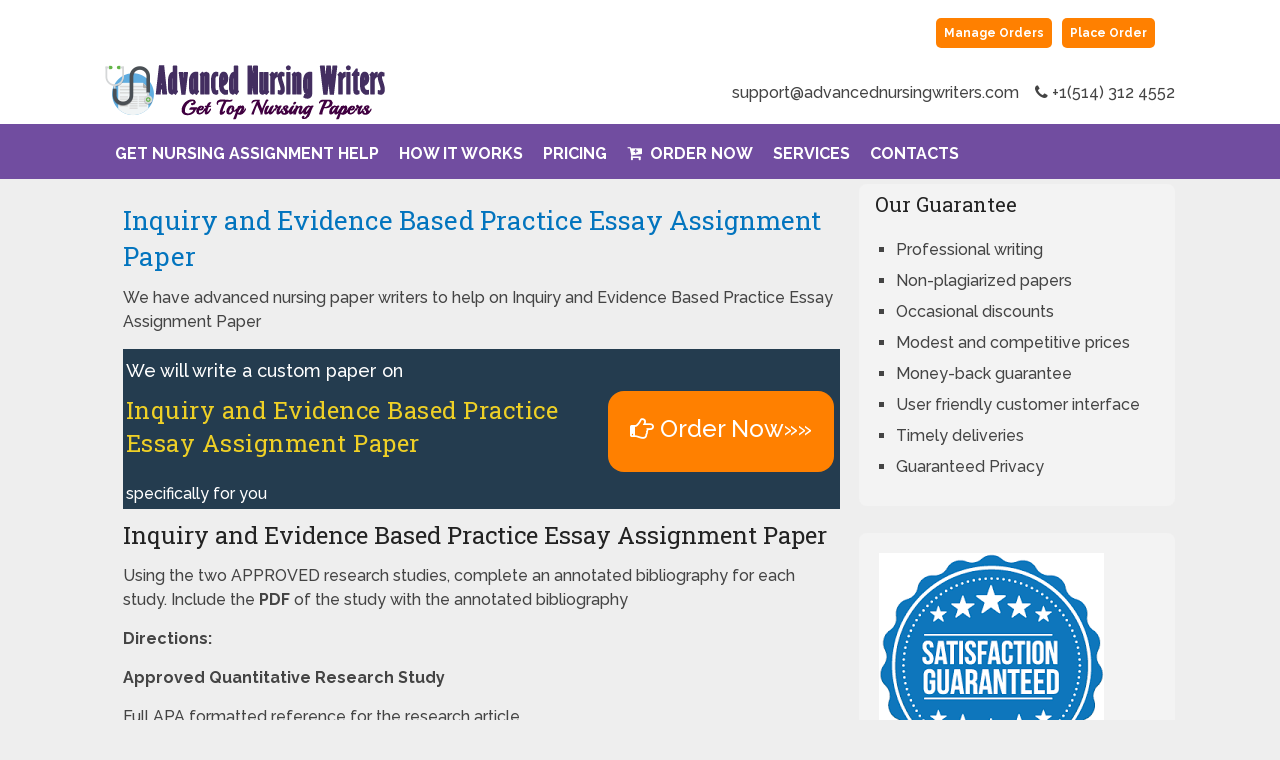

--- FILE ---
content_type: text/html; charset=UTF-8
request_url: https://advancednursingwriters.com/inquiry-and-evidence-based-practice/
body_size: 11370
content:
<!DOCTYPE html>
<html class="no-js" lang="en-US">
<head itemscope itemtype="http://schema.org/WebSite">
	<meta charset="UTF-8">
	<!-- Always force latest IE rendering engine (even in intranet) & Chrome Frame -->
	<!--[if IE ]>
	<meta http-equiv="X-UA-Compatible" content="IE=edge,chrome=1">
	<![endif]-->
	<link rel="profile" href="https://gmpg.org/xfn/11" />
	
                    <link rel="icon" href="https://bestnursingwriters.com/wp-content/uploads/2017/11/penicon.png" type="image/x-icon" />
        
        
        
                    <meta name="viewport" content="width=device-width, initial-scale=1">
            <meta name="apple-mobile-web-app-capable" content="yes">
            <meta name="apple-mobile-web-app-status-bar-style" content="black">
        
        
        <meta itemprop="name" content="Advanced Nursing Writers" />
        <meta itemprop="url" content="https://advancednursingwriters.com" />

                                        	<link rel="pingback" href="https://advancednursingwriters.com/xmlrpc.php" />
    <link href="/styles.css" rel="stylesheet" type="text/css" />
	<meta name='robots' content='index, follow, max-image-preview:large, max-snippet:-1, max-video-preview:-1' />
	<style>img:is([sizes="auto" i], [sizes^="auto," i]) { contain-intrinsic-size: 3000px 1500px }</style>
	<script type="text/javascript">document.documentElement.className = document.documentElement.className.replace( /\bno-js\b/,'js' );</script>
	<!-- This site is optimized with the Yoast SEO plugin v26.8 - https://yoast.com/product/yoast-seo-wordpress/ -->
	<title>Inquiry and Evidence Based Practice Essay Assignment Paper</title>
	<meta name="description" content="Looking for writing help on Inquiry and Evidence Based Practice Essay Assignment Paper. order your sociology paper now" />
	<link rel="canonical" href="https://advancednursingwriters.com/inquiry-and-evidence-based-practice/" />
	<meta property="og:locale" content="en_US" />
	<meta property="og:type" content="article" />
	<meta property="og:title" content="Inquiry and Evidence Based Practice Essay Assignment Paper" />
	<meta property="og:description" content="Looking for writing help on Inquiry and Evidence Based Practice Essay Assignment Paper. order your sociology paper now" />
	<meta property="og:url" content="https://advancednursingwriters.com/inquiry-and-evidence-based-practice/" />
	<meta property="og:site_name" content="Advanced Nursing Writers" />
	<meta property="article:published_time" content="2019-07-07T13:18:21+00:00" />
	<meta property="article:modified_time" content="2021-12-15T11:28:51+00:00" />
	<meta name="author" content="admin" />
	<meta name="twitter:card" content="summary_large_image" />
	<meta name="twitter:label1" content="Written by" />
	<meta name="twitter:data1" content="admin" />
	<meta name="twitter:label2" content="Est. reading time" />
	<meta name="twitter:data2" content="3 minutes" />
	<script type="application/ld+json" class="yoast-schema-graph">{"@context":"https://schema.org","@graph":[{"@type":"Article","@id":"https://advancednursingwriters.com/inquiry-and-evidence-based-practice/#article","isPartOf":{"@id":"https://advancednursingwriters.com/inquiry-and-evidence-based-practice/"},"author":{"name":"admin","@id":"https://advancednursingwriters.com/#/schema/person/c68ca4a01faf34d6f3279e6db0fdb718"},"headline":"Inquiry and Evidence Based Practice Essay Assignment Paper","datePublished":"2019-07-07T13:18:21+00:00","dateModified":"2021-12-15T11:28:51+00:00","mainEntityOfPage":{"@id":"https://advancednursingwriters.com/inquiry-and-evidence-based-practice/"},"wordCount":229,"publisher":{"@id":"https://advancednursingwriters.com/#organization"},"inLanguage":"en-US"},{"@type":"WebPage","@id":"https://advancednursingwriters.com/inquiry-and-evidence-based-practice/","url":"https://advancednursingwriters.com/inquiry-and-evidence-based-practice/","name":"Inquiry and Evidence Based Practice Essay Assignment Paper","isPartOf":{"@id":"https://advancednursingwriters.com/#website"},"datePublished":"2019-07-07T13:18:21+00:00","dateModified":"2021-12-15T11:28:51+00:00","description":"Looking for writing help on Inquiry and Evidence Based Practice Essay Assignment Paper. order your sociology paper now","breadcrumb":{"@id":"https://advancednursingwriters.com/inquiry-and-evidence-based-practice/#breadcrumb"},"inLanguage":"en-US","potentialAction":[{"@type":"ReadAction","target":["https://advancednursingwriters.com/inquiry-and-evidence-based-practice/"]}]},{"@type":"BreadcrumbList","@id":"https://advancednursingwriters.com/inquiry-and-evidence-based-practice/#breadcrumb","itemListElement":[{"@type":"ListItem","position":1,"name":"Home","item":"https://advancednursingwriters.com/"},{"@type":"ListItem","position":2,"name":"Inquiry and Evidence Based Practice Essay Assignment Paper"}]},{"@type":"WebSite","@id":"https://advancednursingwriters.com/#website","url":"https://advancednursingwriters.com/","name":"Advanced Nursing Writers","description":"Nursing Assignment Writers You Can Trust","publisher":{"@id":"https://advancednursingwriters.com/#organization"},"potentialAction":[{"@type":"SearchAction","target":{"@type":"EntryPoint","urlTemplate":"https://advancednursingwriters.com/?s={search_term_string}"},"query-input":{"@type":"PropertyValueSpecification","valueRequired":true,"valueName":"search_term_string"}}],"inLanguage":"en-US"},{"@type":"Organization","@id":"https://advancednursingwriters.com/#organization","name":"Advanced Nursing Writers","url":"https://advancednursingwriters.com/","logo":{"@type":"ImageObject","inLanguage":"en-US","@id":"https://advancednursingwriters.com/#/schema/logo/image/","url":"https://advancednursingwriters.com/wp-content/uploads/2019/06/advancednursingwriters.png","contentUrl":"https://advancednursingwriters.com/wp-content/uploads/2019/06/advancednursingwriters.png","width":280,"height":55,"caption":"Advanced Nursing Writers"},"image":{"@id":"https://advancednursingwriters.com/#/schema/logo/image/"}},{"@type":"Person","@id":"https://advancednursingwriters.com/#/schema/person/c68ca4a01faf34d6f3279e6db0fdb718","name":"admin","image":{"@type":"ImageObject","inLanguage":"en-US","@id":"https://advancednursingwriters.com/#/schema/person/image/","url":"https://secure.gravatar.com/avatar/9fb2d933cae79bf66f5baeb9ba83966d6ab6a2d4026e2f97e737c069cbc91e10?s=96&d=mm&r=g","contentUrl":"https://secure.gravatar.com/avatar/9fb2d933cae79bf66f5baeb9ba83966d6ab6a2d4026e2f97e737c069cbc91e10?s=96&d=mm&r=g","caption":"admin"}}]}</script>
	<!-- / Yoast SEO plugin. -->


<link rel="alternate" type="application/rss+xml" title="Advanced Nursing Writers &raquo; Feed" href="https://advancednursingwriters.com/feed/" />
<script type="text/javascript">
/* <![CDATA[ */
window._wpemojiSettings = {"baseUrl":"https:\/\/s.w.org\/images\/core\/emoji\/16.0.1\/72x72\/","ext":".png","svgUrl":"https:\/\/s.w.org\/images\/core\/emoji\/16.0.1\/svg\/","svgExt":".svg","source":{"concatemoji":"https:\/\/advancednursingwriters.com\/wp-includes\/js\/wp-emoji-release.min.js"}};
/*! This file is auto-generated */
!function(s,n){var o,i,e;function c(e){try{var t={supportTests:e,timestamp:(new Date).valueOf()};sessionStorage.setItem(o,JSON.stringify(t))}catch(e){}}function p(e,t,n){e.clearRect(0,0,e.canvas.width,e.canvas.height),e.fillText(t,0,0);var t=new Uint32Array(e.getImageData(0,0,e.canvas.width,e.canvas.height).data),a=(e.clearRect(0,0,e.canvas.width,e.canvas.height),e.fillText(n,0,0),new Uint32Array(e.getImageData(0,0,e.canvas.width,e.canvas.height).data));return t.every(function(e,t){return e===a[t]})}function u(e,t){e.clearRect(0,0,e.canvas.width,e.canvas.height),e.fillText(t,0,0);for(var n=e.getImageData(16,16,1,1),a=0;a<n.data.length;a++)if(0!==n.data[a])return!1;return!0}function f(e,t,n,a){switch(t){case"flag":return n(e,"\ud83c\udff3\ufe0f\u200d\u26a7\ufe0f","\ud83c\udff3\ufe0f\u200b\u26a7\ufe0f")?!1:!n(e,"\ud83c\udde8\ud83c\uddf6","\ud83c\udde8\u200b\ud83c\uddf6")&&!n(e,"\ud83c\udff4\udb40\udc67\udb40\udc62\udb40\udc65\udb40\udc6e\udb40\udc67\udb40\udc7f","\ud83c\udff4\u200b\udb40\udc67\u200b\udb40\udc62\u200b\udb40\udc65\u200b\udb40\udc6e\u200b\udb40\udc67\u200b\udb40\udc7f");case"emoji":return!a(e,"\ud83e\udedf")}return!1}function g(e,t,n,a){var r="undefined"!=typeof WorkerGlobalScope&&self instanceof WorkerGlobalScope?new OffscreenCanvas(300,150):s.createElement("canvas"),o=r.getContext("2d",{willReadFrequently:!0}),i=(o.textBaseline="top",o.font="600 32px Arial",{});return e.forEach(function(e){i[e]=t(o,e,n,a)}),i}function t(e){var t=s.createElement("script");t.src=e,t.defer=!0,s.head.appendChild(t)}"undefined"!=typeof Promise&&(o="wpEmojiSettingsSupports",i=["flag","emoji"],n.supports={everything:!0,everythingExceptFlag:!0},e=new Promise(function(e){s.addEventListener("DOMContentLoaded",e,{once:!0})}),new Promise(function(t){var n=function(){try{var e=JSON.parse(sessionStorage.getItem(o));if("object"==typeof e&&"number"==typeof e.timestamp&&(new Date).valueOf()<e.timestamp+604800&&"object"==typeof e.supportTests)return e.supportTests}catch(e){}return null}();if(!n){if("undefined"!=typeof Worker&&"undefined"!=typeof OffscreenCanvas&&"undefined"!=typeof URL&&URL.createObjectURL&&"undefined"!=typeof Blob)try{var e="postMessage("+g.toString()+"("+[JSON.stringify(i),f.toString(),p.toString(),u.toString()].join(",")+"));",a=new Blob([e],{type:"text/javascript"}),r=new Worker(URL.createObjectURL(a),{name:"wpTestEmojiSupports"});return void(r.onmessage=function(e){c(n=e.data),r.terminate(),t(n)})}catch(e){}c(n=g(i,f,p,u))}t(n)}).then(function(e){for(var t in e)n.supports[t]=e[t],n.supports.everything=n.supports.everything&&n.supports[t],"flag"!==t&&(n.supports.everythingExceptFlag=n.supports.everythingExceptFlag&&n.supports[t]);n.supports.everythingExceptFlag=n.supports.everythingExceptFlag&&!n.supports.flag,n.DOMReady=!1,n.readyCallback=function(){n.DOMReady=!0}}).then(function(){return e}).then(function(){var e;n.supports.everything||(n.readyCallback(),(e=n.source||{}).concatemoji?t(e.concatemoji):e.wpemoji&&e.twemoji&&(t(e.twemoji),t(e.wpemoji)))}))}((window,document),window._wpemojiSettings);
/* ]]> */
</script>

<style id='wp-emoji-styles-inline-css' type='text/css'>

	img.wp-smiley, img.emoji {
		display: inline !important;
		border: none !important;
		box-shadow: none !important;
		height: 1em !important;
		width: 1em !important;
		margin: 0 0.07em !important;
		vertical-align: -0.1em !important;
		background: none !important;
		padding: 0 !important;
	}
</style>
<link rel='stylesheet' id='wp-block-library-css' href='https://advancednursingwriters.com/wp-includes/css/dist/block-library/style.min.css' type='text/css' media='all' />
<style id='classic-theme-styles-inline-css' type='text/css'>
/*! This file is auto-generated */
.wp-block-button__link{color:#fff;background-color:#32373c;border-radius:9999px;box-shadow:none;text-decoration:none;padding:calc(.667em + 2px) calc(1.333em + 2px);font-size:1.125em}.wp-block-file__button{background:#32373c;color:#fff;text-decoration:none}
</style>
<style id='global-styles-inline-css' type='text/css'>
:root{--wp--preset--aspect-ratio--square: 1;--wp--preset--aspect-ratio--4-3: 4/3;--wp--preset--aspect-ratio--3-4: 3/4;--wp--preset--aspect-ratio--3-2: 3/2;--wp--preset--aspect-ratio--2-3: 2/3;--wp--preset--aspect-ratio--16-9: 16/9;--wp--preset--aspect-ratio--9-16: 9/16;--wp--preset--color--black: #000000;--wp--preset--color--cyan-bluish-gray: #abb8c3;--wp--preset--color--white: #ffffff;--wp--preset--color--pale-pink: #f78da7;--wp--preset--color--vivid-red: #cf2e2e;--wp--preset--color--luminous-vivid-orange: #ff6900;--wp--preset--color--luminous-vivid-amber: #fcb900;--wp--preset--color--light-green-cyan: #7bdcb5;--wp--preset--color--vivid-green-cyan: #00d084;--wp--preset--color--pale-cyan-blue: #8ed1fc;--wp--preset--color--vivid-cyan-blue: #0693e3;--wp--preset--color--vivid-purple: #9b51e0;--wp--preset--gradient--vivid-cyan-blue-to-vivid-purple: linear-gradient(135deg,rgba(6,147,227,1) 0%,rgb(155,81,224) 100%);--wp--preset--gradient--light-green-cyan-to-vivid-green-cyan: linear-gradient(135deg,rgb(122,220,180) 0%,rgb(0,208,130) 100%);--wp--preset--gradient--luminous-vivid-amber-to-luminous-vivid-orange: linear-gradient(135deg,rgba(252,185,0,1) 0%,rgba(255,105,0,1) 100%);--wp--preset--gradient--luminous-vivid-orange-to-vivid-red: linear-gradient(135deg,rgba(255,105,0,1) 0%,rgb(207,46,46) 100%);--wp--preset--gradient--very-light-gray-to-cyan-bluish-gray: linear-gradient(135deg,rgb(238,238,238) 0%,rgb(169,184,195) 100%);--wp--preset--gradient--cool-to-warm-spectrum: linear-gradient(135deg,rgb(74,234,220) 0%,rgb(151,120,209) 20%,rgb(207,42,186) 40%,rgb(238,44,130) 60%,rgb(251,105,98) 80%,rgb(254,248,76) 100%);--wp--preset--gradient--blush-light-purple: linear-gradient(135deg,rgb(255,206,236) 0%,rgb(152,150,240) 100%);--wp--preset--gradient--blush-bordeaux: linear-gradient(135deg,rgb(254,205,165) 0%,rgb(254,45,45) 50%,rgb(107,0,62) 100%);--wp--preset--gradient--luminous-dusk: linear-gradient(135deg,rgb(255,203,112) 0%,rgb(199,81,192) 50%,rgb(65,88,208) 100%);--wp--preset--gradient--pale-ocean: linear-gradient(135deg,rgb(255,245,203) 0%,rgb(182,227,212) 50%,rgb(51,167,181) 100%);--wp--preset--gradient--electric-grass: linear-gradient(135deg,rgb(202,248,128) 0%,rgb(113,206,126) 100%);--wp--preset--gradient--midnight: linear-gradient(135deg,rgb(2,3,129) 0%,rgb(40,116,252) 100%);--wp--preset--font-size--small: 13px;--wp--preset--font-size--medium: 20px;--wp--preset--font-size--large: 36px;--wp--preset--font-size--x-large: 42px;--wp--preset--spacing--20: 0.44rem;--wp--preset--spacing--30: 0.67rem;--wp--preset--spacing--40: 1rem;--wp--preset--spacing--50: 1.5rem;--wp--preset--spacing--60: 2.25rem;--wp--preset--spacing--70: 3.38rem;--wp--preset--spacing--80: 5.06rem;--wp--preset--shadow--natural: 6px 6px 9px rgba(0, 0, 0, 0.2);--wp--preset--shadow--deep: 12px 12px 50px rgba(0, 0, 0, 0.4);--wp--preset--shadow--sharp: 6px 6px 0px rgba(0, 0, 0, 0.2);--wp--preset--shadow--outlined: 6px 6px 0px -3px rgba(255, 255, 255, 1), 6px 6px rgba(0, 0, 0, 1);--wp--preset--shadow--crisp: 6px 6px 0px rgba(0, 0, 0, 1);}:where(.is-layout-flex){gap: 0.5em;}:where(.is-layout-grid){gap: 0.5em;}body .is-layout-flex{display: flex;}.is-layout-flex{flex-wrap: wrap;align-items: center;}.is-layout-flex > :is(*, div){margin: 0;}body .is-layout-grid{display: grid;}.is-layout-grid > :is(*, div){margin: 0;}:where(.wp-block-columns.is-layout-flex){gap: 2em;}:where(.wp-block-columns.is-layout-grid){gap: 2em;}:where(.wp-block-post-template.is-layout-flex){gap: 1.25em;}:where(.wp-block-post-template.is-layout-grid){gap: 1.25em;}.has-black-color{color: var(--wp--preset--color--black) !important;}.has-cyan-bluish-gray-color{color: var(--wp--preset--color--cyan-bluish-gray) !important;}.has-white-color{color: var(--wp--preset--color--white) !important;}.has-pale-pink-color{color: var(--wp--preset--color--pale-pink) !important;}.has-vivid-red-color{color: var(--wp--preset--color--vivid-red) !important;}.has-luminous-vivid-orange-color{color: var(--wp--preset--color--luminous-vivid-orange) !important;}.has-luminous-vivid-amber-color{color: var(--wp--preset--color--luminous-vivid-amber) !important;}.has-light-green-cyan-color{color: var(--wp--preset--color--light-green-cyan) !important;}.has-vivid-green-cyan-color{color: var(--wp--preset--color--vivid-green-cyan) !important;}.has-pale-cyan-blue-color{color: var(--wp--preset--color--pale-cyan-blue) !important;}.has-vivid-cyan-blue-color{color: var(--wp--preset--color--vivid-cyan-blue) !important;}.has-vivid-purple-color{color: var(--wp--preset--color--vivid-purple) !important;}.has-black-background-color{background-color: var(--wp--preset--color--black) !important;}.has-cyan-bluish-gray-background-color{background-color: var(--wp--preset--color--cyan-bluish-gray) !important;}.has-white-background-color{background-color: var(--wp--preset--color--white) !important;}.has-pale-pink-background-color{background-color: var(--wp--preset--color--pale-pink) !important;}.has-vivid-red-background-color{background-color: var(--wp--preset--color--vivid-red) !important;}.has-luminous-vivid-orange-background-color{background-color: var(--wp--preset--color--luminous-vivid-orange) !important;}.has-luminous-vivid-amber-background-color{background-color: var(--wp--preset--color--luminous-vivid-amber) !important;}.has-light-green-cyan-background-color{background-color: var(--wp--preset--color--light-green-cyan) !important;}.has-vivid-green-cyan-background-color{background-color: var(--wp--preset--color--vivid-green-cyan) !important;}.has-pale-cyan-blue-background-color{background-color: var(--wp--preset--color--pale-cyan-blue) !important;}.has-vivid-cyan-blue-background-color{background-color: var(--wp--preset--color--vivid-cyan-blue) !important;}.has-vivid-purple-background-color{background-color: var(--wp--preset--color--vivid-purple) !important;}.has-black-border-color{border-color: var(--wp--preset--color--black) !important;}.has-cyan-bluish-gray-border-color{border-color: var(--wp--preset--color--cyan-bluish-gray) !important;}.has-white-border-color{border-color: var(--wp--preset--color--white) !important;}.has-pale-pink-border-color{border-color: var(--wp--preset--color--pale-pink) !important;}.has-vivid-red-border-color{border-color: var(--wp--preset--color--vivid-red) !important;}.has-luminous-vivid-orange-border-color{border-color: var(--wp--preset--color--luminous-vivid-orange) !important;}.has-luminous-vivid-amber-border-color{border-color: var(--wp--preset--color--luminous-vivid-amber) !important;}.has-light-green-cyan-border-color{border-color: var(--wp--preset--color--light-green-cyan) !important;}.has-vivid-green-cyan-border-color{border-color: var(--wp--preset--color--vivid-green-cyan) !important;}.has-pale-cyan-blue-border-color{border-color: var(--wp--preset--color--pale-cyan-blue) !important;}.has-vivid-cyan-blue-border-color{border-color: var(--wp--preset--color--vivid-cyan-blue) !important;}.has-vivid-purple-border-color{border-color: var(--wp--preset--color--vivid-purple) !important;}.has-vivid-cyan-blue-to-vivid-purple-gradient-background{background: var(--wp--preset--gradient--vivid-cyan-blue-to-vivid-purple) !important;}.has-light-green-cyan-to-vivid-green-cyan-gradient-background{background: var(--wp--preset--gradient--light-green-cyan-to-vivid-green-cyan) !important;}.has-luminous-vivid-amber-to-luminous-vivid-orange-gradient-background{background: var(--wp--preset--gradient--luminous-vivid-amber-to-luminous-vivid-orange) !important;}.has-luminous-vivid-orange-to-vivid-red-gradient-background{background: var(--wp--preset--gradient--luminous-vivid-orange-to-vivid-red) !important;}.has-very-light-gray-to-cyan-bluish-gray-gradient-background{background: var(--wp--preset--gradient--very-light-gray-to-cyan-bluish-gray) !important;}.has-cool-to-warm-spectrum-gradient-background{background: var(--wp--preset--gradient--cool-to-warm-spectrum) !important;}.has-blush-light-purple-gradient-background{background: var(--wp--preset--gradient--blush-light-purple) !important;}.has-blush-bordeaux-gradient-background{background: var(--wp--preset--gradient--blush-bordeaux) !important;}.has-luminous-dusk-gradient-background{background: var(--wp--preset--gradient--luminous-dusk) !important;}.has-pale-ocean-gradient-background{background: var(--wp--preset--gradient--pale-ocean) !important;}.has-electric-grass-gradient-background{background: var(--wp--preset--gradient--electric-grass) !important;}.has-midnight-gradient-background{background: var(--wp--preset--gradient--midnight) !important;}.has-small-font-size{font-size: var(--wp--preset--font-size--small) !important;}.has-medium-font-size{font-size: var(--wp--preset--font-size--medium) !important;}.has-large-font-size{font-size: var(--wp--preset--font-size--large) !important;}.has-x-large-font-size{font-size: var(--wp--preset--font-size--x-large) !important;}
:where(.wp-block-post-template.is-layout-flex){gap: 1.25em;}:where(.wp-block-post-template.is-layout-grid){gap: 1.25em;}
:where(.wp-block-columns.is-layout-flex){gap: 2em;}:where(.wp-block-columns.is-layout-grid){gap: 2em;}
:root :where(.wp-block-pullquote){font-size: 1.5em;line-height: 1.6;}
</style>
<link rel='stylesheet' id='schema-stylesheet-css' href='https://advancednursingwriters.com/wp-content/themes/ehfreelance/style.css' type='text/css' media='all' />
<style id='schema-stylesheet-inline-css' type='text/css'>

         body {background-color:#eeeeee;background-image:url(https://advancednursingwriters.com/wp-content/themes/ehfreelance/images/nobg.png);}
        .pace .pace-progress, #mobile-menu-wrapper ul li a:hover, .page-numbers.current, .pagination a:hover, .single .pagination a:hover .current { background: #0274BE; }
        .postauthor h5, .single_post a, .textwidget a, .pnavigation2 a, .sidebar.c-4-12 a:hover, footer .widget li a:hover, .sidebar.c-4-12 a:hover, .reply a, .title a:hover, .post-info a:hover, .widget .thecomment, #tabber .inside li a:hover, .readMore a:hover, .fn a, a, a:hover, #secondary-navigation .navigation ul li a:hover, .readMore a, #primary-navigation a:hover, #secondary-navigation .navigation ul .current-menu-item a, .widget .wp_review_tab_widget_content a, .sidebar .wpt_widget_content a { color:#0274BE; }
         a#pull, #commentform input#submit, #mtscontact_submit, .mts-subscribe input[type='submit'], .widget_product_search input[type='submit'], #move-to-top:hover, .currenttext, .pagination a:hover, .pagination .nav-previous a:hover, .pagination .nav-next a:hover, #load-posts a:hover, .single .pagination a:hover .currenttext, .single .pagination > .current .currenttext, #tabber ul.tabs li a.selected, .tagcloud a, .navigation ul .sfHover a, .woocommerce a.button, .woocommerce-page a.button, .woocommerce button.button, .woocommerce-page button.button, .woocommerce input.button, .woocommerce-page input.button, .woocommerce #respond input#submit, .woocommerce-page #respond input#submit, .woocommerce #content input.button, .woocommerce-page #content input.button, .woocommerce .bypostauthor:after, #searchsubmit, .woocommerce nav.woocommerce-pagination ul li span.current, .woocommerce-page nav.woocommerce-pagination ul li span.current, .woocommerce #content nav.woocommerce-pagination ul li span.current, .woocommerce-page #content nav.woocommerce-pagination ul li span.current, .woocommerce nav.woocommerce-pagination ul li a:hover, .woocommerce-page nav.woocommerce-pagination ul li a:hover, .woocommerce #content nav.woocommerce-pagination ul li a:hover, .woocommerce-page #content nav.woocommerce-pagination ul li a:hover, .woocommerce nav.woocommerce-pagination ul li a:focus, .woocommerce-page nav.woocommerce-pagination ul li a:focus, .woocommerce #content nav.woocommerce-pagination ul li a:focus, .woocommerce-page #content nav.woocommerce-pagination ul li a:focus, .woocommerce a.button, .woocommerce-page a.button, .woocommerce button.button, .woocommerce-page button.button, .woocommerce input.button, .woocommerce-page input.button, .woocommerce #respond input#submit, .woocommerce-page #respond input#submit, .woocommerce #content input.button, .woocommerce-page #content input.button, .latestPost-review-wrapper, .latestPost .review-type-circle.latestPost-review-wrapper, #wpmm-megamenu .review-total-only, .sbutton, #searchsubmit, .widget .wpt_widget_content #tags-tab-content ul li a, .widget .review-total-only.large-thumb { background-color:#0274BE; color: #fff!important; }
        .related-posts .title a:hover, .latestPost .title a { color: #0274BE; }
        .navigation #wpmm-megamenu .wpmm-pagination a { background-color: #0274BE!important; }
        footer {background-color:#002e5b; }
        footer {background-image: url( https://advancednursingwriters.com/wp-content/themes/ehfreelance/images/nobg.png );}
        .copyrights { background-color: #000000; }
        .flex-control-thumbs .flex-active{ border-top:3px solid #0274BE;}
        .wpmm-megamenu-showing.wpmm-light-scheme { background-color:#0274BE!important; }
        
        .shareit { top: 282px; left: auto; margin: 0 0 0 -135px; width: 90px; position: fixed; padding: 5px; border:none; border-right: 0;}
		.share-item {margin: 2px;}
        
        
        
        
			
</style>
<link rel='stylesheet' id='fontawesome-css' href='https://advancednursingwriters.com/wp-content/themes/ehfreelance/css/font-awesome.min.css' type='text/css' media='all' />
<link rel='stylesheet' id='responsive-css' href='https://advancednursingwriters.com/wp-content/themes/ehfreelance/css/responsive.css' type='text/css' media='all' />
<script type="text/javascript" src="https://advancednursingwriters.com/wp-includes/js/jquery/jquery.min.js" id="jquery-core-js"></script>
<script type="text/javascript" src="https://advancednursingwriters.com/wp-includes/js/jquery/jquery-migrate.min.js" id="jquery-migrate-js"></script>
<script type="text/javascript" id="customscript-js-extra">
/* <![CDATA[ */
var mts_customscript = {"responsive":"1","nav_menu":"both"};
/* ]]> */
</script>
<script type="text/javascript" async="async" src="https://advancednursingwriters.com/wp-content/themes/ehfreelance/js/customscript.js" id="customscript-js"></script>
<link rel="https://api.w.org/" href="https://advancednursingwriters.com/wp-json/" /><link rel="alternate" title="JSON" type="application/json" href="https://advancednursingwriters.com/wp-json/wp/v2/posts/705947" /><link rel="EditURI" type="application/rsd+xml" title="RSD" href="https://advancednursingwriters.com/xmlrpc.php?rsd" />
<link rel='shortlink' href='https://advancednursingwriters.com/?p=705947' />
<link rel="alternate" title="oEmbed (JSON)" type="application/json+oembed" href="https://advancednursingwriters.com/wp-json/oembed/1.0/embed?url=https%3A%2F%2Fadvancednursingwriters.com%2Finquiry-and-evidence-based-practice%2F" />
<link rel="alternate" title="oEmbed (XML)" type="text/xml+oembed" href="https://advancednursingwriters.com/wp-json/oembed/1.0/embed?url=https%3A%2F%2Fadvancednursingwriters.com%2Finquiry-and-evidence-based-practice%2F&#038;format=xml" />
<link href="//fonts.googleapis.com/css?family=Roboto+Slab:normal|Raleway:500|Raleway:700|Roboto+Slab:100&amp;subset=latin" rel="stylesheet" type="text/css">
<style type="text/css">
#logo a { font-family: 'Roboto Slab'; font-weight: normal; font-size: 32px; color: #222222;text-transform: uppercase; }
#primary-navigation a { font-family: 'Raleway'; font-weight: 500; font-size: 13px; color: #777777; }
#secondary-navigation a { font-family: 'Raleway'; font-weight: 700; font-size: 16px; color: #ffffff;text-transform: uppercase; }
.latestPost .title a { font-family: 'Roboto Slab'; font-weight: 100; font-size: 30px; color: #0274be; }
.single-title { font-family: 'Roboto Slab'; font-weight: normal; font-size: 26px; color: #222222; }
body { font-family: 'Raleway'; font-weight: 500; font-size: 16px; color: #444444; }
#sidebar .widget h3 { font-family: 'Roboto Slab'; font-weight: normal; font-size: 20px; color: #222222; }
#sidebar .widget { font-family: 'Raleway'; font-weight: 500; font-size: 16px; color: #444444; }
.footer-widgets h3 { font-family: 'Roboto Slab'; font-weight: normal; font-size: 18px; color: #ffffff;text-transform: uppercase; }
.f-widget a, footer .wpt_widget_content a, footer .wp_review_tab_widget_content a, footer .wpt_tab_widget_content a, footer .widget .wp_review_tab_widget_content a { font-family: 'Raleway'; font-weight: 500; font-size: 16px; color: #999999; }
.footer-widgets, .f-widget .top-posts .comment_num, footer .meta, footer .twitter_time, footer .widget .wpt_widget_content .wpt-postmeta, footer .widget .wpt_comment_content, footer .widget .wpt_excerpt, footer .wp_review_tab_widget_content .wp-review-tab-postmeta, footer .advanced-recent-posts p, footer .popular-posts p, footer .category-posts p { font-family: 'Raleway'; font-weight: 500; font-size: 16px; color: #777777; }
#copyright-note { font-family: 'Raleway'; font-weight: 500; font-size: 14px; color: #7e7d7d; }
h1 { font-family: 'Roboto Slab'; font-weight: normal; font-size: 28px; color: #222222; }
h2 { font-family: 'Roboto Slab'; font-weight: normal; font-size: 24px; color: #222222; }
h3 { font-family: 'Roboto Slab'; font-weight: normal; font-size: 22px; color: #222222; }
h4 { font-family: 'Roboto Slab'; font-weight: normal; font-size: 20px; color: #222222; }
h5 { font-family: 'Roboto Slab'; font-weight: normal; font-size: 18px; color: #222222; }
h6 { font-family: 'Roboto Slab'; font-weight: normal; font-size: 16px; color: #222222; }
</style>
<style type="text/css">.broken_link, a.broken_link {
	text-decoration: line-through;
}</style></head>
<body data-rsssl=1 id="blog" class="wp-singular post-template-default single single-post postid-705947 single-format-standard wp-theme-ehfreelance main" itemscope itemtype="http://schema.org/WebPage">       
	<div class="main-container">
	<header id="site-header" class="main-header regular_header" role="banner" itemscope itemtype="http://schema.org/WPHeader">
				<div class="topbar">
                       <div class="container">
                        <div class="f_column3">
                        <div id="signuparea">			
<div id="main_nav">
	<ul>
		<li id="login">
			<a id="login-trigger" href="/app/login/">Manage Orders</a>
		</li>
		<li id="signup">
			<a href="/app/order/">Place Order</a>
		</li>
	</ul>
 </div>
</div>
                        </div>
				    </div>
             </div>       
						    <div id="regular-header">
			    	<div class="container">
						<div class="logo-wrap">
																									<h2 id="logo" class="image-logo" itemprop="headline">
											<a href="https://advancednursingwriters.com"><img src="https://advancednursingwriters.com/wp-content/uploads/2019/06/advancednursingwriters.png" alt="Advanced Nursing Writers" width="280" height="55" /></a>
										</h2><!-- END #logo -->
																					</div>
													<div class="widget-header">support@advancednursingwriters.com</span>   
                        
                        <span class="phone_number"><i class="fa fa-phone"></i> +1(514) 312 4552</span>
                        
	</div>
											</div>
				</div>
									<div class="clear" id="catcher"></div>
			<div id="header" class="sticky-navigation">
						    <div class="container">
				    					<div id="secondary-navigation" class="secondary-navigation" role="navigation" itemscope itemtype="http://schema.org/SiteNavigationElement">
						<a href="#" id="pull" class="toggle-mobile-menu">Menu</a>
													<nav class="navigation clearfix mobile-menu-wrapper">
																	<ul id="menu-main-menu" class="menu clearfix"><li id="menu-item-702105" class="menu-item menu-item-type-post_type menu-item-object-page menu-item-home menu-item-702105"><a href="https://advancednursingwriters.com/">Get Nursing Assignment Help</a></li>
<li id="menu-item-702121" class="menu-item menu-item-type-post_type menu-item-object-page menu-item-702121"><a href="https://advancednursingwriters.com/how-it-works/">How It Works</a></li>
<li id="menu-item-19" class="menu-item menu-item-type-post_type menu-item-object-page menu-item-19"><a href="https://advancednursingwriters.com/pricing/">Pricing</a></li>
<li id="menu-item-20" class="mk_order_now menu-item menu-item-type-custom menu-item-object-custom menu-item-20"><a href="/app/order/"><i class="fa fa-cart-plus"></i> Order Now</a></li>
<li id="menu-item-702128" class="menu-item menu-item-type-post_type menu-item-object-page menu-item-702128"><a href="https://advancednursingwriters.com/services/">Services</a></li>
<li id="menu-item-17" class="menu-item menu-item-type-post_type menu-item-object-page menu-item-17"><a href="https://advancednursingwriters.com/contacts/">Contacts</a></li>
</ul>															</nav>
											</div>         
				</div><!--.container-->
			</div>
		</header>
		<div id="page" class="single">
	
		
	<article class="article">
		<div id="content_box" >
							<div id="post-705947" class="g post post-705947 type-post status-publish format-standard hentry category-uncategorized">
																		<div class="single_post">
									<header><meta http-equiv="Content-Type" content="text/html; charset=utf-8">
										<h1 class="title single-title entry-title"><a href="https://advancednursingwriters.com/inquiry-and-evidence-based-practice/" title="Inquiry and Evidence Based Practice Essay Assignment Paper">Inquiry and Evidence Based Practice Essay Assignment Paper</a></h1>
																			</header><!--.headline_area-->
									<div class="post-single-content box mark-links entry-content">
																														<div class="thecontent">
											<p>We have advanced nursing paper writers to help  on Inquiry and Evidence Based Practice Essay Assignment Paper</p><div class='code-block code-block-1' style='margin: 8px 0; clear: both;'>
<div class="article__cta">
        <div class="article__cta-text-left">
            <div class="article__cta-top">We will write a custom paper on</div>
            <div class="article__cta-middle"><h2> Inquiry and Evidence Based Practice Essay Assignment Paper </h2> </div>
            <div class="article__cta-bottom">specifically for you </div>
        </div>
        <div class="article__cta-text-right">

           <a href="/app/order/" class="btn btn-lg btn-danger" style=""><span><i class="fa fa-hand-o-right" style="padding-right:6px; margin-bottom:20px;"></i>Order Now»»</span></a>
        </div>
</div></div>

<h2>Inquiry and Evidence Based Practice Essay Assignment Paper</h2>
<p>Using the two APPROVED research studies, complete an annotated bibliography for each study. Include the <strong>PDF </strong>of the study with the annotated bibliography</p>
<p><strong>Directions:</strong></p>
<p><strong>Approved Quantitative Research Study</strong></p>
<p>Full APA formatted reference for the research article.</p>
<p>Identification of the <strong>NURSE </strong>researcher(s) and his/her background clarifying the credentials of the researches and their credibility*</p>
<p>Concise annotation summarizing the central theme and scope of the study</p>
<p>Conclusions of the research</p>
<p>PDF of article attached.</p>
<p><strong>Approved Qualitative Research Study</strong></p>
<p>Full APA formatted reference for the research article</p>
<p>Identification of the <strong>NURSE </strong>researcher(s) and his/her background clarifying the credentials of the researches and their credibility*</p>
<p>Concise annotation summarizing the central theme and scope of the study</p>
<p>Conclusions of the research</p>
<p>PDF of article attached.</p>
<p>Establishing credibility requires that you comment of the researchers backgrounds and experience in relation to the focus of the research study.</p>
<p>Your paper must be composed using Microsoft Word® and must be typed in Times New Roman, font size 12. <strong>Submit ONE document</strong>.</p>
<p>When your paper is complete, save and upload to the Dropbox: <em>Annotated Bibliographies</em><strong>.</strong></p>
<p align="center">We have advanced nursing paper writers to help  on Inquiry and Evidence Based Practice Essay Assignment Paper</p>
<table class="ft_end" width="100%">
<tbody>
<tr>
<td colspan="3">
<h2>3 Simple steps to get your paper done</h2>
</td>
</tr>
<tr>
<td>
<h3>Step 1</h3>
</td>
<td>
<h3>Step 2</h3>
</td>
<td>
<h3>Step 3</h3>
</td>
</tr>
<tr>
<td><i class="fa fa-list-ol"></i><span class="icon_t"> Place Order</span></td>
<td><i class="fa fa-clock-o"></i><span class="icon_t"> Down to work</span></td>
<td><i class="fa fa-file"></i><span class="icon_t"> Paper is Ready! </span></td>
</tr>
<tr>
<td>
<p>Takes just a few minutes!</p>
</td>
<td>
<p>Best writer takes the order</p>
</td>
<td>
<p>Access via your account</p>
</td>
</tr>
<tr>
<td colspan="3">
<div align="center">
<div style="text-align:center; padding:5px 0;">
<i class="fa fa-hand-o-right" style="padding-right:6px;"></i><a href="//advancednursingwriters.com/app/order/" class="btn btn-lg btn-danger" style="">DO MY NURSING PAPER</a>
</div>
</div>
</td>
</tr>
</tbody>
</table>

<script type="text/javascript">
jQuery(document).ready(function($) {
    $.post('https://advancednursingwriters.com/wp-admin/admin-ajax.php', {action: 'mts_view_count', id: '705947'});
});
</script><!-- CONTENT END 1 -->
										</div>
																				 
										    		<!-- Start Share Buttons -->
    		<div class="shareit floating">
                                <!-- Facebook Share-->
                <span class="share-item facebooksharebtn">
                    <div class="fb-share-button" data-layout="button_count"></div>
                </span>
                            <!-- Facebook -->
                <span class="share-item facebookbtn">
                    <div id="fb-root"></div>
                    <div class="fb-like" data-send="false" data-layout="button_count" data-width="150" data-show-faces="false"></div>
                </span>
                            <!-- Twitter -->
                <span class="share-item twitterbtn">
                    <a href="https://twitter.com/share" class="twitter-share-button" data-via="">Tweet</a>
                </span>
                		</div>
    		<!-- end Share Buttons -->
    										</div><!--.post-single-content-->
								</div><!--.single_post-->
												</div><!--.g post-->
									</div>
	</article>
	<aside id="sidebar" class="sidebar c-4-12" role="complementary" itemscope itemtype="http://schema.org/WPSideBar">
	<div id="text-9" class="widget widget_text"><h3 class="widget-title">Our Guarantee</h3>			<div class="textwidget"><ul class="">
    <li>Professional writing </li>
    <li>Non-plagiarized papers</li>
    <li>Occasional discounts</li>
    <li>Modest and competitive prices</li>
    <li>Money-back guarantee</li>
    <li>User friendly customer interface</li>
   <li>Timely deliveries</li>
   <li>Guaranteed Privacy</li>
  </ul></div>
		</div><div id="widget_sp_image-5" class="widget widget_sp_image"><a href="/app/order/" target="_self" class="widget_sp_image-image-link"><img width="225" height="225" class="attachment-full aligncenter" style="max-width: 100%;" src="https://bestnursingwriters.com/wp-content/uploads/2017/11/satisfaction_guarantee.png" /></a></div><div id="custom_html-2" class="widget_text widget widget_custom_html"><h3 class="widget-title">Our Features</h3><div class="textwidget custom-html-widget"><ul>
<li>12 point Times New Roman;</li>
<li>Bibliography on a separate page;</li>
<li>Double-spaced/Single-spaced;</li>
<li>MS Word file or PPT if requested;</li>
<li>Minimum 275/550 words per page;</li>
<li>One inch margin top, bottom, left, right;</li>
<li>Title & Reference pages are FREE of charge.</li>
</ul>
<div class="first">
<div class="dicounts">
Order a CUSTOM paper, written from scratch, UNIQUELY yours because you deserve it.
</div>
</div>
<div style="text-align: center;">
<a href="/app/order/" class="btn btn-lg btn-danger" style=""><span><i class="fa fa-hand-o-right" style="padding-right:6px;"></i>Nursing Essay Help</span></a>
</div>
<center>PLAGIARISM-FREE GUARANTEED</center></div></div><div id="nav_menu-2" class="widget widget_nav_menu"><div class="menu-services-menu-container"><ul id="menu-services-menu" class="menu"><li id="menu-item-702422" class="menu-item menu-item-type-post_type menu-item-object-page menu-item-702422"><a href="https://advancednursingwriters.com/best-custom-nursing-coursework-help/">Best custom nursing coursework help</a></li>
<li id="menu-item-702423" class="menu-item menu-item-type-post_type menu-item-object-page menu-item-702423"><a href="https://advancednursingwriters.com/buy-college-nursing-term-paper/">Buy College Nursing Term Paper</a></li>
<li id="menu-item-702424" class="menu-item menu-item-type-post_type menu-item-object-page menu-item-702424"><a href="https://advancednursingwriters.com/expert-bsn-nursing-paper-writing-services/">Expert BSN Nursing Paper Writing Services</a></li>
<li id="menu-item-702425" class="menu-item menu-item-type-post_type menu-item-object-page menu-item-702425"><a href="https://advancednursingwriters.com/get-your-nursing-thesis-wrapped-up/">Get Your Nursing Thesis Wrapped Up</a></li>
<li id="menu-item-702426" class="menu-item menu-item-type-post_type menu-item-object-page menu-item-702426"><a href="https://advancednursingwriters.com/master-nursing-paper-writing-services/">Masters Nursing Paper Writing Services</a></li>
<li id="menu-item-702427" class="menu-item menu-item-type-post_type menu-item-object-page menu-item-702427"><a href="https://advancednursingwriters.com/nursing-dissertation-writing-service/">Nursing Dissertation Writing Service</a></li>
<li id="menu-item-702428" class="menu-item menu-item-type-post_type menu-item-object-page menu-item-702428"><a href="https://advancednursingwriters.com/who-will-do-my-nursing-assignment/">Who will do my nursing assignment</a></li>
</ul></div></div></aside><!--#sidebar-->
	</div><!--#page-->
	<footer id="site-footer" role="contentinfo" itemscope itemtype="http://schema.org/WPFooter">
                    <div class="footer-widgets first-footer-widgets widgets-num-3">
                <div class="container">
                                    <div class="f-widget f-widget-1">
                        <div id="media_image-2" class="widget widget_media_image"><a href="/app/order/"><img width="289" height="181" src="https://advancednursingwriters.com/wp-content/uploads/2019/06/100-percent-satisfaction-guarantee.png" class="image wp-image-701911  attachment-full size-full" alt="100-percent-satisfaction-guarantee" style="max-width: 100%; height: auto;" decoding="async" loading="lazy" /></a></div>                    </div>
                                        <div class="f-widget f-widget-2">
                        <div id="custom_html-3" class="widget_text widget widget_custom_html"><h3 class="widget-title">Find homework help</h3><div class="textwidget custom-html-widget"><div>Find help practically on any subject:</div>
<div style="font-style:italic; font-size:12px;">
Essays, Research Papers, Term Papers, Lab Reports, Movie Reviews, Annotated Bibliographies, Speeches/Presentations, Statistics Projects, Power Point Presentations, Dissertation Services, Theses, Research Proposals, Essay Editing, Proofreading, Essay Reviews, Editing, Article Reviews, Formatting, Personal Statements, Admission Essays, Scholarship Essays, Application Papers, and Admission Services.
</div></div></div>                    </div>
                                        <div class="f-widget last f-widget-3">
                        <div id="nav_menu-3" class="widget widget_nav_menu"><div class="menu-company-terms-container"><ul id="menu-company-terms" class="menu"><li id="menu-item-707551" class="menu-item menu-item-type-post_type menu-item-object-page menu-item-707551"><a href="https://advancednursingwriters.com/plagiarism-free/">Plagiarism Free</a></li>
<li id="menu-item-707552" class="menu-item menu-item-type-post_type menu-item-object-page menu-item-707552"><a href="https://advancednursingwriters.com/revision-policy/">Revision Policy</a></li>
</ul></div></div>                    </div>
                                    </div>
            </div><!--.first-footer-widgets-->
        		<div class="textwidgetdisclaimer">
		<div class="container">
		<p><strong>Disclaimer:</strong>  <i>AdvancedNursingWriters.com</i> provides online custom writing services by writing custom papers such as term papers, research papers, thesis papers, essays and other custom writing services for assistance purposes only. These custom papers should be used with proper reference.</p>
</div></div>
        <div class="copyrights">
			<div class="container">
                <!--start copyrights-->
<div class="row" id="copyright-note">
<span><a href=" https://advancednursingwriters.com/" title=" Nursing Assignment Writers You Can Trust">Advanced Nursing Writers</a> Copyright &copy; 2026.</span>
<div class="to-top"><a href="//advancednursingwriters.com/order">Order Now</a>&nbsp;</div>
</div>
<!--end copyrights-->
            </div>
		</div> 
<!--Start of Tawk.to Script-->
<script type="text/javascript">
var Tawk_API=Tawk_API||{}, Tawk_LoadStart=new Date();
(function(){
var s1=document.createElement("script"),s0=document.getElementsByTagName("script")[0];
s1.async=true;
s1.src='https://embed.tawk.to/5d10dd7636eab9721118f30c/default';
s1.charset='UTF-8';
s1.setAttribute('crossorigin','*');
s0.parentNode.insertBefore(s1,s0);
})();
</script>
<!--End of Tawk.to Script-->
	</footer><!--#site-footer--></div><!--.main-container-->
    <script type="speculationrules">
{"prefetch":[{"source":"document","where":{"and":[{"href_matches":"\/*"},{"not":{"href_matches":["\/wp-*.php","\/wp-admin\/*","\/wp-content\/uploads\/*","\/wp-content\/*","\/wp-content\/plugins\/*","\/wp-content\/themes\/ehfreelance\/*","\/*\\?(.+)"]}},{"not":{"selector_matches":"a[rel~=\"nofollow\"]"}},{"not":{"selector_matches":".no-prefetch, .no-prefetch a"}}]},"eagerness":"conservative"}]}
</script>
<script type="text/javascript" async="async" src="https://advancednursingwriters.com/wp-content/themes/ehfreelance/js/sticky.js" id="StickyNav-js"></script>
</body>
</html>

<!-- Page supported by LiteSpeed Cache 7.7 on 2026-01-21 02:28:14 -->

--- FILE ---
content_type: text/css
request_url: https://advancednursingwriters.com/styles.css
body_size: 5493
content:
fieldset{
    padding: 10px;
	margin: 0px;
	line-height: 5px;
	border:1px solid #eee;
}
textarea{border:1px solid #ccc; resize:none;}
button, input[type=button], input[type=reset], input[type=submit] {
  background: #ff8000
;
  border-radius: none;
  border: 0px none;
  box-shadow: 0px 1px 0px rgba(0, 0, 0, 0.15), 0px 1px 2px rgba(255, 255, 255, 0.2) inset;
  cursor: pointer;
  display: inline-block;
  font-size: 12px;
  font-style: normal;
  font-weight: bold;
  line-height: 1;
  padding: 10px 8px;
  text-align: center;
  text-decoration: none;
  text-shadow: 0px 1px 0px rgba(0, 0, 0, 0.5);
  color: #FFF !important;
  -webkit-transition:box-shadow .5s ease;
  -moz-transition:box-shadow .5s ease;
  -ms-transition:box-shadow .5s ease;
  transition:box-shadow .5s ease;	
}
button:hover, input[type=button]:hover, input[type=reset]:hover, input[type=submit]:hover{background: #b35a00;}
		
#main-content{
max-width: 1070px; margin: 0 auto; margin-top:10px;  padding-left: 10px; padding-right: 10px;
/*background:#fff;*/
min-height:360px; 

}
#main-content-pre-wrap{ background:#f7f8f6; width:100%;  border-bottom:2px solid #f3eee5; }
#main-content-pre{
max-width: 1070px;
margin: 5px auto 0 auto;
padding:5px 5px 5px 5px; 
}
.front_txt-pre{color: #0D3F62; line-height:28px; font-size:20px; text-align:center;}
#main-content-home{
 max-width: 1070px; margin: 0 auto;  padding-left: 10px; padding-right: 10px;
background:#fff;
border-bottom:3px solid #D2D2D2;
z-index: 1; 
}
#main_content_i{
max-width: 1070px; margin: 0 auto; 
z-index: 1;
}
#sign_in {
    min-height: 385px; max-width:500px;
    margin: 30px auto;
    padding: 30px 20px;
    background-color: #F7F9FA;
    border-radius: 5px;
}

#sign_in input[type=text], #sign_in input[type=password] {
color: #0074CC;
font-size: 21px;
font-weight: 500;
border-radius: 4px;
border: 1px solid #dfdfdf;
border-top-color: #999;
padding: 5px 10px;
width: 100%;
box-shadow: inset 0 5px 6px #f7f7f7;
background: #fff;
}

#sign_in input[type=submit]{ background: #ff8000
;
		border:none;
		color: #fff;
		font-size: 18px;
		padding: 12px;
		-webkit-transition:box-shadow .5s ease;
		-moz-transition:box-shadow .5s ease;
		-ms-transition:box-shadow .5s ease;
		transition:box-shadow .5s ease; width:100% !important;} 
#sign_in input[type=submit]:hover{background: #000;
		}

#sign_in .login_ft { float:left;}

#sign_in .login_ft a{ text-decoration:none;}
.orders_ {
background-color: #e6efee;
font: normal 14px Verdana;
padding: 3px;
border: 1px solid #CAE4FF;
}
.login_today{ width:100%; margin:0 auto; padding:0 10px;}
.login_pane{margin:0 auto; min-width:350px; padding:0 5px; }
.login_label{ font-weight:bold; font-size:20px; text-align:left;}
.login_pane table{ background:none;}
.login_pane .go_back a{color:#039 !important;}
#leftcolumn{width:23%; margin:0 5px; float:left;}
#the_order_form_left{width:25%; margin:0 5px; float:left;}
#the_order_form{  width:70%; float:right; left:5%;  padding:10px; margin:0px auto;
 }
#the_order_form .order_submit{ background: #ff8000
;
		border:none;
		color: #fff;
		font-size: 18px;
		padding: 12px;
		-webkit-transition:box-shadow .5s ease;
		-moz-transition:box-shadow .5s ease;
		-ms-transition:box-shadow .5s ease;
		transition:box-shadow .5s ease;} 
#the_order_form .order_submit:hover{background: #b35a00;		}
.order_discount_pane{ background:#f9f9f9; padding:10px; line-height:25px; margin:0 auto; text-align:center; }
.order_price_totals{ width:auto; float:right; color:#fff !important; display:inline-block }
.order_price_totals .c_symbol{ background:#555;  padding: 5px 10px; width:auto; float:left; font-size:20px;  }
.order_price_totals #total{ background:#222;  padding: 5px 10px; width:auto; float:right; font-size:20px;  }
.class_total{ float:left; padding-right:15px; padding: 5px 5px; width:auto; font-weight:bold; font-size:20px; color:#000 !important }
.get-discount{ text-align:center;}
.e-discount{padding: 10px 1px;font-size:11px; text-align:center; color:#000;}
#num_pg_ord{ display:none;}
.q-discount{padding: 10px 5px;  font-size:18px; font-weight:bold; color:#000;}
.dicount_coupon_code{font-size:22px;  font-weight:bold; color:#ff8000
; }
#the_order_form .error{ display:inline-block; padding: 3px; margin-left:5px;}
#the_order_form  input:focus .error{  background:#ffc;}
.o_steps{ background:url(images/order-steps.png)  no-repeat; width:100%;  height:80px; margin:10px auto;}
#the_order_form label {font-size:12px;  color: #333 !important; vertical-align: middle;}
#the_order_form .thetopic input[type=text]{ width:100% !important;}
#the_order_form input[type=text], #the_order_form input[type=password],#the_order_form input[type=email], #the_order_form select, #the_order_form textarea {
color: #603;
border-radius: 4px;
border: 1px solid #dfdfdf;
border-top-color: #999;
padding: 3px 10px;
box-shadow: inset 0 5px 6px #f7f7f7;
background: #fff;
}
#the_order_form .preview{ border-top:1px solid #ddd; padding-top:20px;}
.o-intervals{ margin-bottom:10px;}
.adds_ons{ width:280px;}
.additions{background:#f9f9f9; padding:15px 2px; margin:5px 0; width:auto; font-size:12px; }
.additions .input-align{ float:right;}
.class_pricing{width:100%;}
.class_num_pages{width:auto; float:right; display:inline-block; font-size:12px; padding-left:15px;}
.class_pages{float:left; width:auto;}
.num_sources{ width:auto; float:left; }	
.optional{font-size:11px;}
.site_font table{ }
.sec_titles {
	font-size: 14px;color: #fff;padding:10px 10px;  border-top-width: 10px; 
       background: #172C41;margin-bottom:10px;width:95%;}
#menu_inbox_right{float:right;}
.nxtmsg{ float:right;}
.nxtmsg a{color:#333; background: url(images/icons/msg.png) no-repeat center left; padding:10px 20px; }
.nxtmsg  a:hover, #menu .nxtmsg  .active{background: url(images/icons/comment.png) no-repeat center left; 
	 color:#fff; text-decoration:none;}
.no_of_msg {
bottom: 1px;
cursor: pointer;
position: relative;
width: auto;
font-weight: normal;
font-size: 11px;
padding: 1px 5px;
}
.no_of_msg a{text-decoration:none; color:#fff;}	
#imgtop{}
#imgtop img{ border:none;}

#signuparea{
    padding: 0; 
	float:right;
	color:#039; 
	width:auto; 
}
#signuparea a{ color: #039 !important; font-weight:bold; font-size:12px; }
#signuparea a:hover{ 
	color:#000 !important;
	}
.welcome_u{ font-size:11px; color: #999; padding-right:10px;}
.profile_desc{font-size:12px; line-height:20px; margin:20px auto; width:90%;}
.calling { width:auto; display:block;
    float: left;
    color: #000; font-weight:bold;
}
.calling span {  line-height:25px; }
.calling .phone_number{ font-size:22px;}
#main_nav ul {
  margin: 5px 0 0 0;
  padding: 0;
  list-style: none;
  position: relative;
  float: right; margin-bottom:5px;
}
#main_nav li {
  float: left;          

}
#main_nav #login {
  margin-right:10px;
}
#main_nav #login-trigger, #main_nav #login a,
#main_nav #signup a {
background: #ff8000;
cursor: pointer;
font-size: 12px;
font-weight: bold;
line-height: 1;
padding: 8px 8px;
text-align: center;
text-decoration: none;
-webkit-border-radius: 5px;
-moz-border-radius: 5px;
border-radius: 5px;
color: #fff !important;
}

#main_nav #login-trigger:hover,
#main_nav #login .active,
#main_nav #signup a:hover {
  background:#002e5b;
	color:#fff !important;
	-webkit-box-shadow: 0 3px 8px rgba(0, 0, 0, 0.125);
    -moz-box-shadow: 0 3px 8px rgba(0, 0, 0, 0.125);
    box-shadow: 0 3px 8px rgba(0, 0, 0, 0.125);
}
#main_nav #login-content {
  display: none;
  position: absolute;
  top: 30px;
  right: 0;
  z-index: 9999;    
padding: 15px;
border-left: 1px solid #1584D6;
border-right: 1px solid #1584D6;
border-bottom: 1px solid #1584D6;
background: #063263;
}
#main_nav li #login-content {
  right: 0;
  width: 250px;  
}
#inputs input {
  background: #f1f1f1;
  padding: 6px 5px;
  margin: 0 0 5px 0;
  width: 238px;
  border: 1px solid #ccc;
  color:#039;
}
#inputs input:focus {
  background-color: #fff;
  border-color: #e8c291;
  outline: none;
  -moz-box-shadow: 0 0 0 1px #e8c291 inset;
  -webkit-box-shadow: 0 0 0 1px #e8c291 inset;
  box-shadow: 0 0 0 1px #e8c291 inset;
}
/*--------------------*/
#login #actions {
  margin: 10px 0 0 0;
}
#main_nav  #login label {
  float: right;
  line-height: 30px;
  color:#fff;
}
#main_nav  #login-content .login_label {
	text-align:left;
    color:#fff;
}
#main_nav  #login label input {
  position: relative;
  top: 2px;
  right: 2px;
}
#main_nav  #login label a{
color:#cff !important;
}
.loginerrors {
display: block; height: auto; font-size:13px; line-height: 15px;  background: #C2D4F2;  padding: 2px 20px; color: #8a1f11;border: 1px solid #99f;
}
loginerrors_i {
display: block; height: auto; font-size:13px; line-height: 14px; background: #FBE3E4; color:#8a1f11;border: 1px solid #99f;
}
.price_o {
	font-size: 24px;
	font-weight: bolder;
	color: #003399;
	padding:2px;
	font-style:normal;
}
.price_f {
	font-size: 18px;
	font-weight: bold;
	color: #000;
	padding:2px;
}
#register{
width:800px;
margin-left:100px;
color: #3002776;
font-size:16px;

}
#register a{
color:#0081B5;
text-decoration:none;
}
#register a:hover{
color:#92D400;
text-decoration:none;
}
#register hr{ margin:30px 0 20px 0; }
#resources{
    background: url(images/styles-bg.png) no-repeat;
    padding: 3px 10px 15px 15px;
	min-height:22px;
	width:250px;
	color:#fff;
	
}
#resources a:hover{	
	color: #ffffcc;	
}
#lgout{ width: auto; float:left; left:100px; top:55px; color:#00CC00; position: relative;}
.f_left{ width:280px; padding: 8px; float:left; display:inline;}
.f_left img{ border:none; }
.f_right{ width:370px; padding:8px; float:right;}
.f_right_about{ width:640px; padding:8px; float:right; font-family:Corbel; font-size:16px;  }
.t_spacer { padding-top:30px;}
.f_contacts{ width:520px; margin:0 auto;}
.f_contacts img{ border:none; }
.fp_orders{ padding:8px; color: #000; font-weight:bold;background-color:fff; font-size:18px;
box-shadow: 10px 10px 20px #888888;
	   }
.fp_orders TD { border-bottom:2px dotted #eee; padding-bottom:10px;}
	   
.order_header{ font-weight:600;line-height:22px;  color: #036; font-weight:bold; 
}
.h-orders{
-webkit-border-radius: 5px;
-moz-border-radius: 5px;
border-radius: 5px;
background:#fff;
}
.ordersFP TD { border-bottom:1px dotted #fcc;}
.td_class TD{ font-size:11px;}
.icon_help{
	background: url(images/icons/help.png) no-repeat center left; 
	padding:10px 20px;
}
.icon_bug{
	background: url(images/icons/bug.png) no-repeat center left; 
	padding:10px 20px;
}
.icon_done{
	background: url(images/icons/done_event.png) no-repeat center left; 
	padding:0px 30px;
}
.icon_editing{
	background: url(images/icons/edit.png) no-repeat center left; 
	padding:0px 30px;
}
.icon_pending{
	background: url(images/icons/pending.png) no-repeat center left; 
	padding:0px 30px;
}
.icon_to_confirm{
	background: url(images/icons/to-do.png) no-repeat center left; 
	padding:0px 30px;
}
.icon_assigned{
	background: url(images/icons/to_do.png) no-repeat center left; 
	padding:0px 30px;
}
.icon_assigned_unconfirmed{
	background: url(images/icons/assigned-to.png) no-repeat center left; 
	padding:0px 30px;
}
.icon_current{
	background: url(images/icons/current-work.png) no-repeat center left; 
	padding:0px 30px;
}
.icon_bids{
	background: url(images/icons/bid.png) no-repeat center left; 
	padding:0px 30px;
}
.icon_available{
	background: url(images/icons/on.png) no-repeat center left; 
	padding:0px 30px;
}
.icon_paid{
	background: url(images/icons/paid.png) no-repeat center left; 
	padding:0px 30px;
}
.icon_financial{
	background: url(images/icons/financial.png) no-repeat center left; 
	padding:0px 30px;
}
.icon_dispute{
	background: url(images/icons/dispute.png) no-repeat center left; 
	padding:0px 30px;
}
.icon_account{
	background: url(images/icons/account.png) no-repeat center left; 
	padding:0px 30px;
}
.icon_msg{
	background: url(images/icons/msg.png) no-repeat center left; 
	padding:10px 20px; font-size:12px;
}
.icon_approved{
	background: url(images/icons/apv.png) no-repeat center left; 
	padding:0px 30px;
}
.icon_reject{
	background: url(images/icons/rej.png) no-repeat center left; 
	padding:0px 30px;
}
.icon_revision{
	background: url(images/icons/revision.png) no-repeat center left; 
	padding:0px 30px;
}
.icon_orders{
	background: url(images/icons/orders.png) no-repeat center left; 
	padding:30px 30px;
}
.icon_users{
	background: url(images/icons/users.png) no-repeat center left; 
	padding:30px 30px;
}
.icon_more_orders{
	background: url(images/icons/stocks.png) no-repeat center left; 
	padding:30px 30px;
}
.icon_request{
	background: url(images/icons/request.png) no-repeat center left; 
	padding:30px 30px;
}
.icon_writers{
	background: url(images/icons/writers.png) no-repeat center left; 
	padding:30px 30px;
}
.icon_exit{
	background: url(images/icons/exit.png) no-repeat center left; 
	padding:20px 0 20px 30px;
	
}
.icon_stock_m{
	background: url(images/icons/stock_m.png) no-repeat center left; 
	padding:30px 30px;
}
.icon_info{
	background: url(images/icons/user_info.png) no-repeat center left; 
	padding:10px 50px;
}
.icon_settings{
	background: url(images/icons/settings.png) no-repeat center left; 
	padding:30px 30px;
}
.icon_clock{
	background: url(images/icons/clock_time.png) no-repeat center left; 
	padding:10px 30px;
}
.notify_msg{
background:#4a4954;
color: #D5D5D5;
line-height:25px;border-bottom:5px solid #999; padding:8px; font-size:11px;}

.msg_highlights{}
.msg_highlights a{ color: red; text-decoration:blink;}

.get_replybox {
   /* background: #C2D4F2;*/
    padding:2px 10px;
    border-bottom:5px solid #999;
	color:#fff;
	width:550px;
	background-color: #9699AC;
	margin-bottom:10px;
}
.show_replybox {
    display:none;
}
.reply_to_msg{
margin: -20px 10px 0 10px;  padding-bottom:5px; font-weight: bold; font-size:12px; 
 background:#D5D5D5; padding:5px; -moz-border-radius: 3px;
  -webkit-border-radius: 3px; border-radius: 3px; width:70px; float:right; 
 }
 
 .new_msg{
 font-weight: bold; font-size:11px; 
 background:#004569; padding:2px 3px; -moz-border-radius: 3px;
  -webkit-border-radius: 3px; border-radius: 3px; width:100px; float:right; 
 }
 .talktous{
 font-weight: bold; font-size:11px; 
 background:#f2f2f2; padding:3px 5px; -moz-border-radius: 3px; margin-bottom: 10px;
  -webkit-border-radius: 3px; border-radius: 3px; width:auto; float:left;  
 }
 .marked_as_read{margin: -20px 10px 0 10px; padding-bottom:5px; font-weight: bold; font-size:10px; 
 background:#D5D5D5; padding:5px; -moz-border-radius: 3px;
  -webkit-border-radius: 3px; border-radius: 3px; width:100px; float:right; cursor:pointer;}
 .get_help_info {
    height:200px;
    background: #C2D4F2;
    padding:2px 25px;
    border-bottom:5px solid #3399FF;
	overflow:scroll;
}
 .update_p_details {
    background: #C2D4F2;
    padding:10px;
    margin-top:10px;
    border-bottom:5px solid #3399FF;
}
.show_hide_help_info {
    display:none;
}

.get_payments {
    height:100px;
    background:#dceefa;
    border:solid 3px #fff;
    border-radius:5px;
    box-shadow: 0px 0px 5px #CCC;
    background:-webkit-gradient(linear,left top,left bottom,from(#dceefa),to(#e8e8e8));
    background:-moz-linear-gradient(top,#dceefa,#e8e8e8);
    background:linear-gradient(top,#a7eef2,#dceefa);
    padding:8px;  
    border-bottom:3px solid #333;
}
.show_hide_payments {
    display:none;
	}
.show_update_info {
    display:none;
}


.sign_in_a {
background:#253350;
opacity:0.7;
filter:alpha(opacity=70); 
border-left: 2px solid #888;
float: right;
width: 330px;
padding: 0px 0px 20px 20px;
color: #fff;
z-index: 1000;
}
.sign_in_a a { text-decoration:none; color:#fff; font-size:16px;}
.sign_in_a a:hover { text-decoration:underline;}

.login_f{
border: 1px solid #ccc;
text-align:center;
background: #C2D4F2;
cursor:pointer;
font-weight:bold;
color:#039;
padding:5px;
font-size:20px;
}
.msg_l{
height: auto;font-size:11px; background: #253350; padding: 3px 10px;  color:#fff;border: 1px solid #99f; 
} 

.error {
 text-align:left;  font-size:16px;   background:#ffc;
 padding: 3px 10px 3px 40px;  color:#a20510;border: 1px solid #99f;
  }
.upload_error {
font-size:18px;
color: #a20510;
background: url(images/error_bg.png) 0 0 repeat-x;
padding:5px 10px;
text-align:left;
}

#infos{
margin-top:10px;  }
.msg_success {
background: url(images/succ_bg.png) 0 0 repeat-x; font: bold 14px arial;
color: #2f7c00;
text-shadow: 0 1px 0 #fff; 
padding: 10px;
text-align:center;
}
.tick_lst li{
background:url(images/list-tick.gif) no-repeat center left;
padding: 0px 10px 5px 20px;
position: relative;
list-style:none; 
}  
.arrow_right-round li{
background:url(images/right_arrow.png) no-repeat center left;
padding: 2px 10px 2px 20px;
position: relative;
list-style:none;
}  
.tick_accepted {
background: url(images/tick_a.png) no-repeat center left; 
padding:10px 50px;
color: #2f7c00;
text-shadow: 0 1px 0 #fff; 
padding: 5px 10px 5px 10px;
} 
.msg { height: auto; font-size:13px; background: url(images/succ_bg.png) 0 0 repeat-x;
padding: 5px 10px 5px 10px; margin: 10px 0; color:#2f7c00;border: 1px solid #99f; 
} 

.ord_msg {
display: block; height: auto;  font-size:14px;  background: url(images/succ_bg.png) 0 0 repeat-x; padding: 5px 10px 5px 40px; margin: 10px 0; color:#2f7c00;border: 1px solid #99f; width: 600px;
} 
.ord_error {
display: block; height: auto;  font-size:14px; background:#ffc;
 padding: 3px 10px; margin: 10px 0; color:#a20510;border: 1px solid #99f;
}
.green_msg{display:block;height:auto;font-size:12px;background: #693; text-align:center;padding:3px 10px;margin:10px 0;color:#fff !important;border:1px solid #c4de95;}
.titlehdr_f {
 font: bold 15px arial, verdana;
 color: #999; bottom:10px;
 }
.t_hdr{ font-size:16px; border-bottom:8px solid #7686ed; margin-top:-3px;}
.t_hdr_m{ font-size:16px; border-bottom:8px solid #B9DBE1;margin-top:-3px;}
	
.hdr_ {font-size: 24px}

.more_l{background-color: #7686ed;   padding:5px 5px 5px 5px; 
}
.more_p{background-color: #B9DBE1;   padding:5px 5px 5px 5px;  
}	
.payments_p{ max-width:400px; margin:0 auto;}
.payments_pane{width:95%;  margin:10px auto;}

#paypal_success{ max-width:100%; text-align:center; margin:10px auto; border-radius:10px; line-height:25px; background:#f2f2f2; color:#333 !important; }	


.notifier{width:99%; font-size:18px; margin:0 auto; background:#f8feee; color: #333;-moz-border-radius: 5px;
  -webkit-border-radius: 5px;  border-radius: 5px; border:1px solid #c4de95; padding:0 5px 20px 5px; font-family: Corbel, "Agency FB";
  }



.first{padding-top:20px;}
.first .placeorder {
    text-align: center;
}
.first .dicount_coupon_code_s {
    font-size: 30px;
    color: #039;
    font-weight: bold; 
}
.first .dicounts {text-align: center; padding-bottom:5px;}
.first .dicount_coupon_percent {
    font-size: 30px;
    color: #B42200;
    font-style: italic;
}
	.btn {
  border: 2px solid transparent;
    border-radius: 28px;
    cursor: pointer;
    font: inherit;
    font-weight: 500;
    line-height: 44px;
    outline: none;
    text-align: center;
    text-decoration: none;color: #fff !important;
    transition: background-color .2s,color .2s,box-shadow .2s; 
}

.btn:hover {background-color:#b35a00}
  .btn_fill {
    background-color: #ff8000
;
    color: #fff;
}

@media screen and (min-width:400px){
.btn {
    padding: 10px 20px;
	   line-height: 51px;
	}}
.button {
    background-color: #37cd8f;    
    color: #fff;
    cursor: pointer;
    display: inline-block;
    font: bold 18px/12px "Dosis";
    margin: 2px;
    padding: 10px 20px;
    position: relative;
    text-decoration: none;
    text-shadow: 0px -1px 1px rgba(0, 0, 0, 0.8);
    vertical-align: top;
    border-radius:none;
}
.order_discount_pane_wp{background-color: #f2f2f2;
border: 1px solid #D4D4D4;
border-radius: 5px; font-size:25px; line-height:30px; text-align:center; padding:20px 20px;}
.order_discount_pane_wp strong{color:red; font-style:italic;} 

.dicount_coupon_code_wp {
    font-size: 30px;
    font-weight: bold;
    color: #906;
}
.order_placed{font-size:18px; padding:10px; text-align:center; width:100%; color:#039;}
.placed_order_actions{}
.placed_order_actions input[type=submit]{padding: 5px 2px; display:inline-block; margin-left:5px; margin-bottom:10px; font-size:11px;}
.td_align{ padding-right:15px; white-space:nowrap;}
.order_borders_msg{ }
.close-button{ float:right;  padding: 0.5em 0.4em;}
.table_compose{float:left; width:70%; margin-top:20px;}
.create_new_title { color:#024C80; font-weight:bold; font-size:16px;}
.msg-content-pane{ display:none;}
.msg-content{  background-color: #F3F6F8; padding: 0.5em 0.4em;
vertical-align: top; border-bottom: 1px solid #052A6E; border-top:none; font-family: Tahoma,Verdana,Arial,sans-serif;
line-height: 1.5em;
color: #052A6E;
font-size: 14px;}
.compose_button
input[type="submit"] {
	    cursor: pointer;
	    border-radius: none;
	    -webkit-transition:box-shadow .5s ease;
		-moz-transition:box-shadow .5s ease;
		-ms-transition:box-shadow .5s ease;
		transition:box-shadow .5s ease;
		text-decoration: none;
}
.order_borders_msg .view-msg a{float:right; font-style:italic; padding: 2px 10px; color:#069 !important}
.linkto a{font-style:italic; padding: 2px 10px; color:#069 !important}
#mainpages.option1 {
    margin-bottom: 25px;
}
#mainpages.option1 #intro-core {
    position: relative;
    width: 100%;
    display: table;
    padding-bottom: 20px;
}
#mainpages.option1 .opt-title {
    line-height: 1;
    text-transform: none;
    margin: 0px;
    display: block; font-size:16px; color:#000; font-weight:bold; 
}
#mainpages.option1 #intro-core::before {
    content: "";
    position: absolute;
    bottom: 0px;
    width: 100%;
    border-bottom: 1px solid #EEE;
}
#mainpages.option1 #intro-core::after {
    content: "";
    position: absolute;
    left: 0px;
    bottom: 0px;
    width: 25px;
    border-bottom: 3px solid #37cd8f;
}
#mainpages.option1 ul { margin-top:15px;}
#mainpages.option1 li { line-height:20px;}

@media only screen and (max-width: 480px) {
	#leftcolumn, #myaccount_links, #the_order_form_left, #mainpages, #intro-core, .opt-title {
		max-width:100% !important;
		width:90% !important;
		display:block;
		float:none;
		clear:both;
	}
	#leftcolumn, #myaccount_links{ margin-bottom:10px;}
	#the_order_form, #the_order_form td, .class_pages,  .order_price_totals,.class_num_pages,#the_order_form .optional {
		max-width:100% !important;
		display:block;
		float:none;
		clear:both;}
		#the_order_form select, #the_order_form textarea,  #the_order_form input[type=text], #the_order_form input[type=password]{width:98% !important;		}
		#the_order_form .additions{ width:90% !important;		}
		#the_order_form .order_submit{ margin:10px auto;}
		#the_order_form .error{ display:block;}
		#the_order_form .o_steps img{width:100% !important; border:none;}
		.order_price_totals{width:90% !important; }
        .class_total{ display:none;}
}
.flx-input{width:250px}
.flx-input-min{width:200px;}
.flx-input-account{width:230px;}
.back_to_orders{}
.back_to_orders a{ color:#f33 !important;}
.msg_note{ font-size:12px;}
